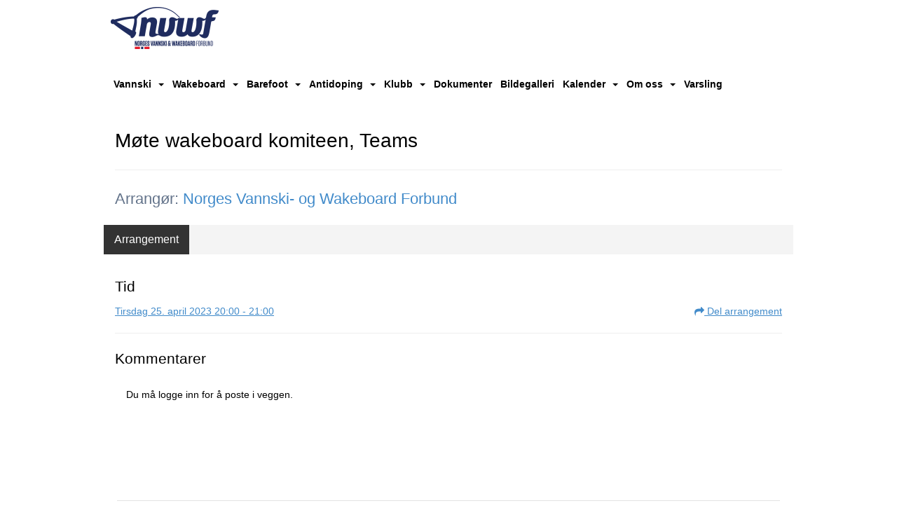

--- FILE ---
content_type: text/html; charset=utf-8
request_url: https://www.vannski.no/next/events/p/1000085344/mote-wakeboard-komiteen%2C-teams
body_size: 88049
content:

<!DOCTYPE html>
<html lang="no">
<head>
    <meta charset="utf-8" />
    <meta name="viewport" content="width=device-width, initial-scale=1.0" />
    
    <title>M&#xF8;te wakeboard komiteen, Teams</title>
    <link rel="shortcut icon" href="/favicon.ico" type="image/x-icon" />
<script>
    (function () {
        var site = {"site":{"siteId":1305,"nifOrgSyncActive":false,"orgId":392,"federationId":24,"applicationId":200000195,"applicationLogo":"https://cdn-bloc.no/background/200000195/394/2018/10/9/idrettenonline-logo.png","siteProfileUserId":1100128139,"siteProfileUserName":"Norges Vannski- og Wakeboard Forbund","sitename":"Norges Vannski- og Wakeboard Forbund","domain":"www.vannski.no","mainSite":{"siteId":1305,"nifOrgSyncActive":false,"orgId":392,"federationId":24,"applicationId":200000195,"applicationLogo":null,"siteProfileUserId":1100128139,"siteProfileUserName":"Norges Vannski- og Wakeboard Forbund","sitename":"Norges Vannski- og Wakeboard Forbund","domain":"www.vannski.no","mainSite":null}},"mininetwork":{"siteId":1305,"miniNetworkId":61,"miniNetworkTitle":"NVWF","domain":"www.vannski.no","userId":1100128139,"mainSiteId":0,"siteIdForMemberDetails":0,"siteIdForEconomy":0},"isoCode":"nb-no","updateTime":"2026-01-22T06:18:14.1340192+01:00","dateFormat":"dd.mm.yy","webApiEndpoint":"https://webapi.webfarm3.bloc.no"};
        var siteContext = {"site":{"siteId":1305,"nifOrgSyncActive":false,"orgId":392,"federationId":24,"applicationId":200000195,"applicationLogo":"https://cdn-bloc.no/background/200000195/394/2018/10/9/idrettenonline-logo.png","siteProfileUserId":1100128139,"siteProfileUserName":"Norges Vannski- og Wakeboard Forbund","sitename":"Norges Vannski- og Wakeboard Forbund","domain":"www.vannski.no","mainSite":{"siteId":1305,"nifOrgSyncActive":false,"orgId":392,"federationId":24,"applicationId":200000195,"applicationLogo":null,"siteProfileUserId":1100128139,"siteProfileUserName":"Norges Vannski- og Wakeboard Forbund","sitename":"Norges Vannski- og Wakeboard Forbund","domain":"www.vannski.no","mainSite":null}},"mininetwork":{"siteId":1305,"miniNetworkId":61,"miniNetworkTitle":"NVWF","domain":"www.vannski.no","userId":1100128139,"mainSiteId":0,"siteIdForMemberDetails":0,"siteIdForEconomy":0},"isoCode":"nb-no","updateTime":"2026-01-22T06:18:14.1340192+01:00","dateFormat":"dd.mm.yy","webApiEndpoint":"https://webapi.webfarm3.bloc.no"};
        var userContext = {"mainProfile":{"userId":0,"guid":"","username":"","firstname":"","lastname":"","sex":0,"image":"","profileTypeId":0,"ParentUserId":null,"isPrimaryAccount":false},"currentProfile":{"userId":0,"guid":"","username":"","firstname":"","lastname":"","sex":0,"image":"","profileTypeId":0,"ParentUserId":null,"isPrimaryAccount":false},"accountId":0,"email":"","isWebmaster":false,"isPublisher":false,"isDevAdmin":false,"isNetworkAdmin":false,"updateTime":"2026-01-22T06:18:14.1340416+01:00"};
        var themeCollectionContext = {"id":0,"name":null,"thumbnail":null,"header":{"id":185,"lastModified":"0001-01-01T00:00:00","title":"Idretten Online - Marineblå","favIcon":"/favicon.ico","siteId":394,"image":"http://content.bloc.net/Files/SiteID/500/menutemplate/marinebla.png","updateTime":"0001-01-01T00:00:00","css":"","creator":null,"isPublic":false,"about":""},"logo":{"lastModified":"0001-01-01T00:00:00","fileName":"http://content.bloc.net/Files/SiteID/1305/logo/2015/6/22/20150622153016338698-1305.png","uploadTime":"2015-06-22T15:30:16.4167202+02:00","imageWidth":567,"imageHeight":221,"logoTopPosition":29,"logoLeftPosition":0,"logoMarginBottom":0,"logoCustomWidth":364,"logoCustomHeight":142,"containerHeight":193,"containerWidth":984,"logoVisibility":"always","disabled":true,"wrapperWidth":"984px","wrapperBackgroundColor":"","url":"/","wrapperMarginLeft":"0px","wrapperMarginRight":"0px","wrapperMarginTop":"0px","wrapperMarginBottom":"0px","wrapperBackgroundImage":"","wrapperBackgroundThemePosition":"","wrapperBackgroundThemeRepeat":"","wrapperBackgroundThemeFixedImage":"","wrapperBackgroundThemeSize":""},"background":{"id":0,"lastModified":"0001-01-01T00:00:00","categoryId":0,"title":null,"backgroundThemefile":"https://azure.content.bloc.net/background/200000195/1305/2022/6/8/sondre8___web.jpg","backgroundThemeRepeat":"repeat-x","backgroundThemeColor":"","backgroundThemeFixedImage":"fixed","backgroundThemePosition":"center top","backgroundThemeSize":"auto"},"widgetAppearance":{"id":0,"lastModified":"0001-01-01T00:00:00","name":null,"enableWidgetAppearanceBorderRadius":false,"contentBorderColor":"#ffffff","contentFontColor":"#000000","contentBorderWidth":"0","contentBgColor":"#ffffff","paddingTop":"0px","paddingBottom":"0px","paddingLeft":"0px","paddingRight":"0px","wbgcolor":"#ffffff","wBoxedBorderColor":"#e7e7e7","wHeaderBgColor":"#0053a6","wBaseFontColor":"#000000","wHeaderFontColor":"#ffffff","wHeaderTextAlign":"left","wCornerRadius":"0px","contentBorderRadius":"0px","wHeaderFontSize":"14px","wHeaderFontWeight":"bold","wHeaderFontFamily":"","wHeaderLinkColor":"#ffffff","wHeaderPadding":"8px 10px","headerPaddingTop":"10px","headerPaddingRight":"10px","headerPaddingBottom":"10px","headerPaddingLeft":"10px","wContentPadding":"10px","contentPaddingTop":"10px","contentPaddingBottom":"10px","contentPaddingLeft":"10px","contentPaddingRight":"10px","wBoxedBorderWidth":"1px","wBoxedBorderStyle":"solid","wHeaderBorderWidth":"0","wHeaderBorderStyle":"none","wHeaderBorderColor":"#e7e7e7","wContentBorderWidth":"0","wContentBorderStyle":"none","wContentBorderColor":"#e7e7e7","siteLinkColor":"#0054a6","siteLinkHoverColor":"#0054a6","siteLinkActiveColor":"#0054a6","siteLinkVisitedColor":"#0054a6"},"font":{"lastModified":"0001-01-01T00:00:00","headingTextTransform":"none","headingFontColor":"","baseFontStyle":null,"baseFontSize":"14px","baseFontFamily":null,"baseFontColor":"#000000","baseFontWeigthForJson":"normal","headingFontFamilyJson":null,"headingFontStyleJson":null,"headingFontWeightJson":"bold","fontLineHeightJson":"normal","headingLineHeight":"1.1","headingLetterSpacing":null,"baseFontLetterSpacing":null},"form":{"lastModified":"0001-01-01T00:00:00","enableFormControlBorderRadius":false,"smallFormControlBorderRadius":"3px","defaultFormControlBorderRadius":"4px","largeFormControlBorderRadius":"6px"},"navigation":{"lastModified":"0001-01-01T00:00:00","templateId":0,"height":"","fontWeight":"bold","borderRadius":"0px 0px 0px 0px","borderTopLeftRadius":"0px","borderTopRightRadius":"0px","borderBottomRightRadius":"0px","borderBottomLeftRadius":"0px","submenuWidth":"230px","navOutherWidth":"984px","navInnerWidth":"984px","width":"","logoImage":"https://azure.content.bloc.net/background/200000195/1305/2019/1/12/20150622153016338698-1305.png","mobileLogoImage":"","logoImageHeight":"60px","placementPosition":"belowLogoContainer","paddingLeft":"6px","paddingRight":"6px","paddingTop":"30px","paddingBottom":"30px","marginLeft":"0px","marginRight":"0px","marginTop":"0px","marginBottom":"0px","navOuterMarginTop":"0px","navOuterMarginRight":"0px","navOuterMarginBottom":"0px","navOuterMarginLeft":"0px","color":"","background":"rgb(255, 255, 255)","border":"#101010","linkColor":"rgb(0, 0, 0)","linkHoverColor":"rgb(0, 0, 0)","linkHoverBackground":"rgb(255, 255, 255)","linkActiveColor":"rgb(0, 0, 0)","linkActiveBackground":"rgb(255, 255, 255)","linkDisabledColor":"","linkDisabledBackground":"","brandColor":"","brandHoverColor":"","brandHoverBackground":"","brandText":"","brandVisibility":"always","brandUrl":"","brandMargins":"10px 10px 10px 10px","mobileBrandMargins":"7px 7px 7px 7px","toggleHoverBackground":"","toggleIconBarBackground":"rgb(255, 255, 255)","toggleBorderColor":"#ffffff","alwaysUseToggler":false,"borderWidth":"0px","fontFamily":"","textTransform":"none","backgroundImage":"","fontSize":"14px","textAlignment":"left","stickyTop":false},"style":{"id":0,"lastModified":"0001-01-01T00:00:00","name":null,"sex0":"#41a3d5","sex1":"#0178cc","sex2":"#ea1291","borderRadiusBase":"4px","borderRadiusSmall":"3px","borderRadiusLarge":"6px","linkColor":"#0054a6","linkHoverColor":"#0054a6","linkActiveColor":"#0054a6","linkVisitedColor":"#0054a6"},"canvas":{"id":0,"lastModified":"0001-01-01T00:00:00","logoContainerSize":"984px","navContainerSize":"984px","contentSize":"984px","contentBackgroundColor":"Transparent","contentMarginTop":"0px","contentMarginBottom":"0px","contentPaddingTop":"16px","contentPaddingBottom":"16px","contentPaddingLeft":"16px","contentPaddingRight":"16px","sectionPaddingTop":"16px","sectionPaddingBottom":"0px","sectionPaddingLeft":"16px","sectionPaddingRight":"16px","columnPaddingTop":"0","columnPaddingBottom":"0","columnPaddingLeft":"8","columnPaddingRight":"8","logoContainerFloat":"none","navContainerFloat":"none","contentFloat":"none"},"buttons":{"id":0,"lastModified":"0001-01-01T00:00:00","name":null,"defaultButtonBackgroundColor":"#f0f0f0","defaultButtonTextColor":"#333333","defaultButtonBorderColor":"#cccccc","primaryButtonBorderColor":"#357ebd","primaryButtonBackgroundColor":"#428bca","primaryButtonTextColor":"#ffffff","dangerButtonBackgroundColor":"#d9534f","dangerButtonTextColor":"#ffffff","dangerButtonBorderColor":"#d43f3a","successButtonBackgroundColor":"#5cb85c","successButtonTextColor":"#ffffff","successButtonBorderColor":"#4cae4c","defaultButtonBorderWidth":"1px","defaultButtonBorderRadius":"4px","successButtonBorderRadius":"4px","successButtonBorderWidth":"1px","primaryButtonBorderRadius":"4px","primaryButtonBorderWidth":"1px","warningButtonBackgroundColor":"#f0ad4e","warningButtonBorderColor":"#eea236","warningButtonBorderRadius":"4px","warningButtonBorderWidth":"1px","warningButtonTextColor":"#ffffff","dangerButtonBorderRadius":"4px","dangerButtonBorderWidth":"1px","infoButtonBackgroundColor":"#5bc0de","infoButtonBorderColor":"#46b8da","infoButtonBorderRadius":"4px","infoButtonBorderWidth":"1px","infoButtonTextColor":"#ffffff"},"topbar":{"lastModified":"0001-01-01T00:00:00","topbarExtendedMenuJson":null,"topbarExtendedMenuIsEnabled":false,"topbarExtendedMenuTitle":null,"topbarTemplate":"Minimal","displayTopbarComponent":"true","displayLanguagePicker":false,"displaySignup":false,"displaySignin":true,"displaySearch":true,"displayFAQ":true,"displaySearchForAdministrators":false,"displayNetworkMenu":false,"displayPublishingToolV2":0,"displayPublishingTool":true,"displayMessageIcon":true,"displayAdminModusTool":true,"networkMenuTitle":"Sprek.io","logo":"","logoLink":"","faqLink":"/help/faq/overview","hideOnScroll":false,"backgroundColor":"#000000","backgroundHoverColor":"#2e2e2e","linkColor":"#9d9d9d","linkHoverColor":"#ffffff","borderColor":"#333"},"footer":{"id":0,"lastModified":"0001-01-01T00:00:00","name":null,"imagePath":null,"widgetPageFooterPageId":40326,"footerCode":"","footerPoweredByBloc":true,"footerLinkFontSize":"14px","footerLinkFontWeight":"bold","footerLinkColor":"white","footerPadding":"20px 10px 100px 10px","footerBackgroundColor":"Transparent","footerTextColor":"white"},"frontpage":{"type":1,"pageId":9951,"url":"/p/9951/forside","newsFeedAsFrontpageForSignedInUsers":false},"settings":{"siteHasPOSModule":false,"siteHasWebsiteModule":true,"siteHasFileArchive":true,"siteHasEventModule":true,"siteHasStatsModule":true,"siteHasMemberAdministrationModule":true,"siteHasNewsletter":true,"siteHasBannerAdsFromNetwork":0,"websiteIsOnline":true,"googleTag":"","googleAnalyticsTrackId":"UA-72594439-1","googleAnalyticsTrackIdV4":"","facebookPixelId":"","twitterShareBtn":false,"noRobots":false,"robotTxtInfoSiteMapJson":"{\"siteMapForWidgetPages\":true,\"siteMapForEvents\":true,\"siteMapForClassifieds\":true,\"siteMapForBlogPosts\":true,\"siteMapForForum\":true,\"RobotsTxt\":\"\"}","signinRule_UrlToView":null,"paymentPackage":"Basic","signInRule_WhoCanSignIn":0,"signInRule_FacebookLogin":0,"signInRule_WithBankId":0,"signUpRule_WhoCanSignUp":0,"signupRule_SignupWithFacebook":0,"mainCompetitionId":0,"pluginNewsletterPopupIsActive":null},"bootstrap":{"screen_xs_min":"480px","screen_sm_min":"768px","screen_md_min":"992px","screen_lg_min":"1200px","screen_lg_max":"2048","screen_xs_max":"767px","screen_sm_max":"991px","screen_md_max":"1199px"},"localization":{"isocode":"nb-no","languageId":4,"googleTranslateISO":"no","winCode":"NO","macCode":"no_NB","htmlLang":"no","froalaLangCode":"nb","ll_CC":"nb_NO","backuplanguage":"en-us","languageName":"Norwegian","flag":"flags/no.gif","nativeName":"Bokmål","timeZone":"W. Europe Standard Time"},"customHTML":{"headHtml":"","bodyData":"","footerData":""},"websiteArticleSettings":{"displayRightColMyLastPost":true,"displayRightColArticleCategories":true,"displayRightColArticlePostSortedByYear":true}};

        function createProtectedProxy(obj) {
            return new Proxy(obj, {
                set(target, key, value) {
                    const error = new Error();
                    const stackTrace = error.stack || '';
                    console.warn(`Attempted to set ${key} to ${value}. Stack trace:\n${stackTrace}`);
                    return true;
                },
            });
        }

        window.safeProxy = new Proxy({
            Site: createProtectedProxy(site),
            SiteContext: createProtectedProxy(siteContext),
            UserContext: createProtectedProxy(userContext),
            ThemeCollectionContext: createProtectedProxy(themeCollectionContext)
        }, {
            set(target, key, value) {
                if (key === 'Site' || key === 'SiteContext' || key === 'UserContext' || key === 'ThemeCollectionContext') {
                    console.log(`Attempted to set ${key} to ${value}`);
                    return true;
                }
                target[key] = value;
                return true;
            },
        });

        window.Site = window.safeProxy.Site;
        window.SiteContext = window.safeProxy.SiteContext;
        window.UserContext = window.safeProxy.UserContext;
        window.ThemeCollectionContext = window.safeProxy.ThemeCollectionContext;
    })();
</script>

    <script>
        // Used to defer background-image in css
        window.onload = (e) => document.body.classList.add('loaded');
    </script>

    <script src="/next/js/vendors/jquery/jquery.min.js"></script>
    <script src="https://oldjs.bloc.net/scripts/bloc-primer.js"></script>



    <link rel="stylesheet" crossorigin="anonymous" href="https://vue.webfarm3.bloc.no/frontend/2.263.12/frontend.css">



<script type="module" crossorigin="anonymous" src="https://vue.webfarm3.bloc.no/frontend/2.263.12/index.js"></script>
    
    

	<link rel="canonical" href="https://www.vannski.no/next/events/p/1000085344/mote-wakeboard-komiteen%2c-teams" />
    <meta property="fb:app_id" content="377020078234768" />
	<meta property="og:type" content="article" />
    <meta property="og:url" content="https://www.vannski.no/next/events/p/1000085344/mote-wakeboard-komiteen%2c-teams" />
    <meta property="og:image:secure_url" content="" />
	<meta property="og:image" content="" />
	<meta property="og:title" content=" - M&#xF8;te wakeboard komiteen, Teams" />

    <meta property="og:description" content="" />

	<meta property="og:site_name" content="Norges Vannski- og Wakeboard Forbund" />
	<meta property="fb:admins" content="856635617,518553527" />



    
    

    
    

    








</head>
<body class="requires-bootstrap-css">
    <!-- FrontendBaseLayout-->
    <style>
        @media only screen and (min-width : 768px) {
            #logo {
                position: absolute;
            }
        }
        #logoWrapper {
            background-size: var(--theme-logo-wrapper-bg-size);
            background-color: var(--theme-logo-wrapper-bg-color);
            background-repeat: var(--theme-logo-wrapper-bg-repeat);
            background-position: var(--theme-logo-wrapper-bg-position);
            background-attachment: var(--theme-logo-wrapper-bg-attachment);
            width: calc(var(--theme-logo-wrapper-width) - var(--theme-logo-wrapper-margin-right) - var(--theme-logo-wrapper-margin-left));
            margin: var(--theme-logo-wrapper-margin-top) auto var(--theme-logo-wrapper-margin-bottom);
            float: var(--theme-logo-logo-container-float);
            max-width: 100%;
        }

        #logoContainer {
            width: 100%;
            margin: 0 auto;
            position: relative;
            overflow: hidden;
            max-width: var(--theme-logo-container-width);
        }

        #logo img {
            max-width: 100%;
        }
        /* Logo when mobile*/
        @media (max-width: 767px) {
            #logoContainer {
                height: auto !important;
            }
            #logo {
                padding-top: 0;
                position: static !important;
            }
            #logo img {
                height: auto !important;
            }
        }
    </style>
<style>

        .navbar-brand-image img {
            height:50px;
        }
            @media (max-width: 767px) {

                .navbar-brand-image img {
                    height:50px;
                }
            
            body { 
                padding-top:45px !important;
            }
                }
</style>
<style>
    .bloc-skip-nav-link {
            position: absolute;
            z-index: 99999999;
            left: 0px;
            top: 0px;
            text-decoration: underline;
            color: white !important;
            background-color: #000;
            padding: 0.75rem 1.5rem;
            border-bottom-right-radius: 0.5rem;
            transform: rotateY(90deg);
            transform-origin: left;
            transition: all .2s ease-in-out;
        }

        .bloc-skip-nav-link:focus {
            transform: rotateY(0deg);
            color: white;
            left: 2px;
            top: 2px;
            outline: 1px solid #fff;
            outline-offset: 2px;
            box-shadow: 0 0 0 2px #000, 0 0 0 3px #fff;
        }
        @media (prefers-reduced-motion: reduce) {
            .bloc-skip-nav-link {
                transition: none !important;
            }
        }
</style>

<style id="bloc-navbar-style">
	/*
        Navigation
        Variables needs to be placed on body tag, because we also use them in widgets.

        NB! Do not edit without making the same changes in
        Bloc.Vue\src\components\Theme\ThemeMainMenu.vue
    */
    body {

        /* Size */
        --theme-mainmenu-outer-width: 984px;
        --theme-mainmenu-outer-margin-top: 0px;
        --theme-mainmenu-outer-margin-bottom: 0px;
        --theme-mainmenu-inner-width: 984px;

        /* Font */
        --theme-mainmenu-font-size: 14px;
        --theme-mainmenu-font-family: ;
        --theme-mainmenu-font-weight: bold;
        --theme-mainmenu-text-transform: none;
        --theme-mainmenu-color: ;

        /* Background */
        --theme-mainmenu-background: rgb(255, 255, 255);

        /* Border */
        --theme-mainmenu-border: #101010;
        --theme-mainmenu-border-radius: 0px 0px 0px 0px;
        --theme-mainmenu-border-top-left-radius: 0px;
        --theme-mainmenu-border-top-right-radius: 0px;
        --theme-mainmenu-border-bottom-right-radius: 0px;
        --theme-mainmenu-border-bottom-left-radius: 0px;
        --theme-mainmenu-border-width: 0px;

        /* Brand */
        --theme-mainmenu-brand-margins: 10px 10px 10px 10px;
        --theme-mainmenu-brand-hover-color: ;
        --theme-mainmenu-brand-hover-background: ;
        --theme-mainmenu-mobile-brand-margins: 7px 7px 7px 7px;

        /* Link */
        --theme-mainmenu-link-color: rgb(0, 0, 0);
        --theme-mainmenu-link-hover-color: rgb(0, 0, 0);
        --theme-mainmenu-link-hover-background: rgb(255, 255, 255);
        --theme-mainmenu-link-active-color: rgb(0, 0, 0);
        --theme-mainmenu-link-active-background: rgb(255, 255, 255);

        /* Toggle */
        --theme-mainmenu-toggle-border-color: #ffffff;
        --theme-mainmenu-toggle-hover-background: ;

        /* Padding */
        --theme-mainmenu-padding-top: 30px;
        --theme-mainmenu-padding-bottom: 30px;
        --theme-mainmenu-padding-left: 6px;
        --theme-mainmenu-padding-right: 6px;

        /* Margin */
        --theme-mainmenu-margin-top: 0px;
        --theme-mainmenu-margin-bottom: 0px;
        --theme-mainmenu-margin-left: 0px;
        --theme-mainmenu-margin-right: 0px;
        /* Submenu */
        --theme-mainmenu-submenu-width: 230px;

        /* Logo */
        --theme-mainmenu-logo-height: 60px;
        --theme-mainmenu-toggle-icon-bar-background: rgb(255, 255, 255);
    }


    .navContainer {
        margin-top: var(--theme-mainmenu-outer-margin-top);
        margin-bottom: var(--theme-mainmenu-outer-margin-bottom);
        font-size: var(--theme-mainmenu-font-size, inherit);
		width: var(--theme-mainmenu-outer-width, 984px);
		max-width:100%;
    }
	/* Navbar */
    .bloc-navbar {
		font-family: var(--theme-mainmenu-font-family, inherit) !important;
		background-image: var(--theme-mainmenu-background-image, none);
        background-color: var(--theme-mainmenu-background);
		text-transform: var(--theme-mainmenu-text-transform, normal);
        font-weight: var(--theme-mainmenu-font-weight, normal);
        border-color: var(--theme-mainmenu-border);
        border-width: var(--theme-mainmenu-border-width);
    }
    .bloc-navbar .container-fluid {
        /* todo: add the default value for container-fluid or canvas here. */
        width:var(--theme-mainmenu-inner-width, 984px);
		max-width:100%;
    }


	/* Brand */

    .bloc-navbar .navbar-brand img {
        margin:8px;
        border-radius:2px;
        height:32px;
        max-height:32px;
    }
@media only screen and (max-width: 767px) {.bloc-navbar .navbar-brand {height: auto;} .bloc-navbar .navbar-brand img {margin: var(--theme-mainmenu-mobile-brand-margins);height:50px;max-height:50px;}}

	@media only screen and (min-width: 768px) {.bloc-navbar .navbar-brand img {margin: var(--theme-mainmenu-brand-margins);height: var(--theme-mainmenu-logo-height); max-height:none;}}
    .bloc-navbar .gtranslate_menu_class {
        float: right;
        padding-left: var(--theme-mainmenu-padding-left);
        padding-right: var(--theme-mainmenu-padding-right);
        padding-top: var(--theme-mainmenu-padding-top);
        padding-bottom: var(--theme-mainmenu-padding-bottom);
        margin-left: var(--theme-mainmenu-margin-left);
        margin-right: var(--theme-mainmenu-margin-right);
        margin-top: var(--theme-mainmenu-margin-top);
        margin-bottom: var(--theme-mainmenu-margin-bottom);
    }
	.bloc-navbar .navbar-brand:hover,
	.bloc-navbar .navbar-brand:focus {
		color:var(--theme-mainmenu-brand-hover-color);
		background-color: var(--theme-mainmenu-brand-hover-background);
	}
	/* Text */
	.bloc-navbar .navbar-text {
		color: var(--theme-mainmenu-color);
	}
    .bloc-navbar .navbar-brand.navbar-brand-image,
    .bloc-navbar .navbar-brand.navbar-brand-image:focus,
    .bloc-navbar .navbar-brand.navbar-brand-image:active,
    .bloc-navbar .navbar-brand.navbar-brand-image:hover{
        height:auto;
        background-color:transparent;
    }

	/* Navbar links */
	.bloc-navbar .navbar-nav > li > a,
    .bloc-navbar .navbar-brand {
		color: var(--theme-mainmenu-link-color);
        font-weight:var(--theme-mainmenu-font-weight);
	}
	.bloc-navbar .navbar-nav > li > a:hover,
	.bloc-navbar .navbar-nav > li > a:focus,
    .bloc-navbar .navbar-brand:hover,
    .bloc-navbar .navbar-brand:focus {
		color: var(--theme-mainmenu-link-hover-color);
		background-color: var(--theme-mainmenu-link-hover-background);
	}
	.bloc-navbar .navbar-nav > .active > a,
	.bloc-navbar .navbar-nav > .active > a:hover,
	.bloc-navbar .navbar-nav > .active > a:focus,
    .bloc-navbar .navbar-brand:active,
    .bloc-navbar .navbar-brand:hover,
    .bloc-navbar .navbar-brand:focus {
		color: var(--theme-mainmenu-link-active-color);
		background-color: var(--theme-mainmenu-link-active-background);
	}
	.bloc-navbar .navbar-nav > .open > a,
	.bloc-navbar .navbar-nav > .open > a:hover,
    .bloc-navbar .navbar-nav > .open > a:focus {
        background-color: var(--theme-mainmenu-link-active-background);
        color:var(--theme-mainmenu-link-active-color) !important;
    }
	/* Navbar Toggle */
	.bloc-navbar .navbar-toggle {
		border-color: var(--theme-mainmenu-link-color);
	}
	.bloc-navbar .navbar-toggle:hover,
	.bloc-navbar .navbar-toggle:focus {
        border-color: var(--theme-mainmenu-link-hover-color);
		background-color: var(--theme-mainmenu-link-hover-background);
	}
	.bloc-navbar .navbar-toggle .icon-bar {
		background-color: var(--theme-mainmenu-link-color);
	}
    .bloc-navbar .navbar-toggle:hover .icon-bar,
    .bloc-navbar .navbar-toggle:focus .icon-bar {
		background-color: var(--theme-mainmenu-link-hover-color);
	}
	/* Navbar Collapsable */
	.bloc-navbar .navbar-collapse,
	.bloc-navbar .navbar-form {
		border-color: var(--theme-mainmenu-border);
	}
	.bloc-navbar .navbar-collapse {
		max-height:none;
	}
	/* Navbar Link (not used in main menu ) */
	.bloc-navbar .navbar-link {
		color: var(--theme-mainmenu-link-color);
	}
	.bloc-navbar .navbar-link:hover {
		color: var(--theme-mainmenu-link-hover-color);
	}
	/* Dropdowns */
	.bloc-navbar .dropdown-menu {
		color: var(--theme-mainmenu-color) !important;
		background-color: var(--theme-mainmenu-background);
        border-top:0;
	}
	.bloc-navbar .dropdown-menu > li > a {
		color: var(--theme-mainmenu-link-color);
	}
	.bloc-navbar .dropdown-menu > li > a:hover,
	.bloc-navbar .dropdown-menu > li > a:focus {
		color: var(--theme-mainmenu-link-hover-color);
		background-color: var(--theme-mainmenu-link-hover-background);
	}
	.bloc-navbar .navbar-nav .open .dropdown-menu > .active > a,
	.bloc-navbar .navbar-nav .open .dropdown-menu > .active > a:hover,
	.bloc-navbar .navbar-nav .open .dropdown-menu > .active > a:focus {
		color: var(--theme-mainmenu-link-active-color);
		background-color: var(--theme-mainmenu-link-active-background);
	}
	.bloc-navbar .has-link > a.caret-trigger {
		padding-left: 0;
	}
    .bloc-navbar b.caret {
		margin-left:10px;
	}
    .bloc-navbar .fa.fa-plus {
		line-height:20px;
	}

	#toggle-mobile-menu {
		display: none;
	}

	/* TABS AND DESKTOP ONLY */
	@media (min-width: 768px) {

        .bloc-navbar {
            border-top-left-radius: var(--theme-mainmenu-border-top-left-radius);
            border-top-right-radius: var(--theme-mainmenu-border-top-right-radius);
            border-bottom-right-radius: var(--theme-mainmenu-border-bottom-right-radius);
            border-bottom-left-radius: var(--theme-mainmenu-border-bottom-left-radius);
		}
        .bloc-navbar .navbar-brand img {
            border-top-left-radius: var(--theme-mainmenu-border-radius);
            border-bottom-left-radius: var(--theme-mainmenu-border-radius);
        }
		.bloc-navbar {
			min-height:0 !important;
		}
        .bloc-navbar .navbar-header > a.navbar-brand {
				padding-top:var(--theme-mainmenu-padding-top);

				padding-bottom:var(--theme-mainmenu-padding-bottom);
        }
		.bloc-navbar .navbar-nav > li > a {
			color: rgb(0, 0, 0);
				padding-left:var(--theme-mainmenu-padding-left);

				padding-right:var(--theme-mainmenu-padding-right);

				padding-top:var(--theme-mainmenu-padding-top);


				padding-bottom:var(--theme-mainmenu-padding-bottom);



				margin-left:var(--theme-mainmenu-margin-left);


				margin-right:var(--theme-mainmenu-margin-right);

				margin-top:var(--theme-mainmenu-margin-top);

				margin-bottom:var(--theme-mainmenu-margin-bottom);


		}

		.bloc-navbar .navbar-nav .open .dropdown-menu {
			float: right;
            min-width:var(--theme-mainmenu-submenu-width) !important;
		}

		.bloc-navbar .navbar-nav .dropdown-submenu > a:hover:after {
			border-left-color: var(--theme-link-active-color);
		}

		.bloc-navbar .navbar-nav > li.has-link > a,
		.bloc-navbar .navbar-nav > li > a.dropdown-toggle {
			float: left;
		}

		.bloc-navbar .navbar-nav i.fa {
			display: none; /* display none here will hide fa-icons */
		}
        .bloc-navbar .navbar-nav > li > a > i.fa {
			display: inline-block;
		}

		.bloc-navbar .has-link .dropdown-menu {
			right: 0;
			left:auto;
		}

		/* Sub-Submenus */
		.bloc-navbar .dropdown-submenu .dropdown-menu{
			left: 100%;
		}

        .bloc-navbar .navbar-nav.navbar-right > li:last-child .dropdown-submenu .dropdown-menu{
            right: 100%;
            left: auto;
        }

        /* Center align menu */






	}

    /*
    MOBILE ONLY
	*/

	@media (max-width: 767px) {
        #navContainer .navbar-header {
            display: grid;
            align-items: stretch;
grid-template-columns: 0 min-content auto minmax(min-content, 15%) 0;
        }
        #toggle-mobile-menu {
            display: grid;
            place-items: center;
margin: 0.25rem 0.25rem 0.25rem 1rem;
			color: var(--theme-mainmenu-link-color, var(--theme-link-color, #00F));
        }
            #toggle-mobile-menu:hover {
                color: var(--theme-mainmenu-link-hover-color);
                background-color: var(--theme-mainmenu-link-hover-background);
            }


            /*#toggle-mobile-menu:focus-visible {
                outline: 5px auto -webkit-focus-ring-color;
                outline-offset: -2px;
                box-shadow: 0 0 0 2px var(--theme-link-color), 0 0 0 3px white;
                border-radius: 3px;
            }*/
            #navContainer a.navbar-brand-image {
            margin-right: 2rem;
			margin: 0.25rem 1rem 0.25rem 0.25rem;
        }
        #bloc-navbar-main {
            font-size: 120%;
            display: none;
            position: absolute;
            left: 0;
            width: 100%;
            overflow-y: auto;
            scrollbar-gutter: stable;
            z-index: 1020;
            max-height: calc(100vh - var(--mobile-menu-height, 100px));
            background-color: var(--theme-mainmenu-background);
            margin: 0 !important;
            border-bottom: 2px solid rgba(0, 0, 0, 0.22);
        }
            #bloc-navbar-main::-webkit-scrollbar {
                width: 0;
            }
            #bloc-navbar-main ul.navbar-nav {
				width:100%;
                padding-bottom: 4px;
                margin: 0 !important;
            }
                #bloc-navbar-main ul.navbar-nav > li {
                    border-top-color: rgba(0, 0, 0, 0.22);
					border-top-width: 1px;
                    border-top-style: solid;
                }
                    #bloc-navbar-main ul.navbar-nav > li > a {
                        display: flex;
                        justify-content: space-between;
                        align-items: center;
                        padding: 1.5rem 1rem;
                    }
                        #bloc-navbar-main ul.navbar-nav > li > a > i {
                            margin-top: -1rem;
                            margin-bottom: -1rem;
                        }
        .bloc-navbar .navbar-nav .open .dropdown-menu > li > a {
			color: var(--theme-mainmenu-link-color);
		}

		.bloc-navbar .navbar-nav .open .dropdown-menu > li > a:hover,
		.bloc-navbar .navbar-nav .open .dropdown-menu > li > a:focus {
			color: var(--theme-mainmenu-link-hover-color:);
		}

		.bloc-navbar .navbar-nav .dropdown-submenu > a:hover:after {
			border-top-color: var(--theme-mainmenu-link-active-color);
		}

		.bloc-navbar b.caret {
			display: none;
		}

		.bloc-navbar .navbar-nav .dropdown-submenu > a:after {
			display: none;
		}

		.bloc-navbar .has-link > a.caret-trigger {
			padding-left: 0;
			position: absolute;
			right: 0;
			top: 0;
		}

		.bloc-navbar .has-link > a > i.fa {
			display: none;
		}

		.bloc-navbar .has-link > .caret-trigger > i.fa {
			display: block;
		}

        /*
          Hide the [+] icon on items with sub-sub for mobile view
          Add indent on the sub-sub menu
        */


        .bloc-navbar .menu-depth-0.open .menu-depth-1 ul {
          display:block !important;
        }
        .bloc-navbar .menu-depth-1 .dropdown-toggle i,
        .bloc-navbar .menu-depth-1 .dropdown-toggle b{
          display:none !important;
        }

		.bloc-navbar .menu-depth-0 .dropdown-menu li a {
			padding-left:20px !important;
		}
		.bloc-navbar .menu-depth-1 .dropdown-menu li a {
			padding-left:40px !important;
		}
		.bloc-navbar .menu-depth-1 .dropdown-menu li a:before{
			content:'•  ';
		}
		.bloc-navbar .menu-depth-2 .dropdown-menu li a {
			padding-left:60px !important;
		}
		.bloc-navbar .menu-depth-3 .dropdown-menu li a {
			padding-left:90px !important;
		}
	}
</style>
<script>
	(function () {
		function isChildOf(child, parent) {
			if (parent === null)
				return false;
			let node = child.node;
			while (node !== null) {
                if (node === parent) {
                    return true;
                }
                node = node.parentNode;
			}
			return false;
		}

		function debounce(func, wait) {
			let timeout;
			return function (...args) {
				clearTimeout(timeout);
				timeout = setTimeout(() => func.apply(this, args), wait);
			};
		}

		function updateMenuVariable() {
			const poweredByHeight = document.getElementById('poweredBy')?.clientHeight ?? 0;
			const topbarHeight = document.querySelector('nav.navbar.navbar-minimal')?.clientHeight ?? 0;
			const otherTopbarHeight = document.querySelector('nav.navbar.navbar-default')?.clientHeight ?? 0;
			const navbarHeaderHeight = document.getElementById('navContainer')?.querySelector('.navbar-header')?.clientHeight ?? 0;
			const logoContainerHeight = document.getElementById('logoWrapper')?.clientHeight ?? 0;

			const newValue = poweredByHeight + topbarHeight + (navbarHeaderHeight*2) + logoContainerHeight + otherTopbarHeight;

			document.body.style.setProperty('--mobile-menu-height', `${newValue}px`);
		}

		const debouncedUpdateMenuVariable = debounce(updateMenuVariable, 50);

		const resizeObserver = new ResizeObserver((entries) => {
			for (let entry of entries) {
				if (entry.target === document.body) {
					debouncedUpdateMenuVariable();
				}
			}
		});

		resizeObserver.observe(document.body);

		const mutationObserver = new MutationObserver((mutations) => {
			// Filter out mutations caused by changes to the style element
			if (!mutations.some(mutation => mutation.target.id === 'bloc-navbar-style')) {
				debouncedUpdateMenuVariable();
			}
		});

		mutationObserver.observe(document.body, {
			childList: true,
			subtree: true,
		});

		window.addEventListener('resize', debouncedUpdateMenuVariable);

		function toggleBlocMobileMenu(ev) {
			ev.stopPropagation();
			const toggleBtnIcon = document.getElementById('toggle-mobile-menu').querySelector('span.fa');
			const navbarContent = document.getElementById('bloc-navbar-main');
			const mainContent = document.querySelector('main#content');
			const footerContent = document.querySelector('footer');

			if (navbarContent.style.display === 'block') {
				navbarContent.removeAttribute('style');
				document.body.style.overflow = '';

				
				toggleBtnIcon.classList.add('fa-bars');
				toggleBtnIcon.classList.remove('fa-times')

				// Remove event listeners if present
				mainContent.removeEventListener('click', toggleBlocMobileMenu);
				footerContent?.removeEventListener('click', toggleBlocMobileMenu);
			} else {
				// Open menu (remove scrolling on elements behind the menu)
				document.body.style.overflow = 'hidden';
				navbarContent.style.display = 'block';

				// Toggle the icon to open state
				toggleBtnIcon.classList.add('fa-times');
				toggleBtnIcon.classList.remove('fa-bars')

				navbarContent.getClientRects

				// Make sure the user is fully scrolled up to the menu
				const menuContainer = document.getElementById('navContainer');
				const menuContainerPos = menuContainer.getClientRects()[0]?.top ?? 0;

				// Topbar will be in the way
				const topbarHeight = document.querySelector('nav.navbar.navbar-minimal')?.clientHeight ?? 0;
				const otherTopbarHeight = document.querySelector('nav.navbar.navbar-default')?.clientHeight ?? 0;
				// Logo too, if it's in use
				const logoContainerHeight = document.getElementById('logoWrapper')?.clientHeight ?? 0;

				window.scrollTo(0, menuContainerPos - topbarHeight - otherTopbarHeight - logoContainerHeight);
				
				// Clicking on mainContent or footer should close the menu, but not on the first click (if the menu is in widget, ie. inside mainContent)
				if (!isChildOf(navbarContent, mainContent))
					mainContent.addEventListener('click', toggleBlocMobileMenu, { once: true });
				if (!isChildOf(navbarContent, footerContent))
					footerContent?.addEventListener('click', toggleBlocMobileMenu, { once: true });
			}
		}

		document.addEventListener('DOMContentLoaded', () => {
			console.log('attaching.');
            const toggleMobileMenu = document.getElementById('toggle-mobile-menu');
			if (toggleMobileMenu) {
				// Make sure we don't double-attach
				toggleMobileMenu.removeEventListener('click', toggleBlocMobileMenu);
				toggleMobileMenu.addEventListener('click', toggleBlocMobileMenu);
            }
        });
	})();

</script>
<div id="navContainer" class="navContainer" style="display:block;">
    <a class="bloc-skip-nav-link" href="#bloc-skip-nav">Hopp til sideinnhold</a>
	<nav class="bloc-navbar navbar " role="navigation" style="margin-bottom: 0;">
		<div class="container-fluid">
			<div class="navbar-header">
                        <a 
                            class="navbar-brand nopadding !p-0 navbar-brand-image "
                            href="/">
                            
                    <img  src="https://cdn-bloc.no/background/200000195/1305/2019/1/12/20150622153016338698-1305.png?maxwidth=600&height=120&quality=90&scale=both" 
                        width=""
                        height="120"
                        data-src="https://cdn-bloc.no/background/200000195/1305/2019/1/12/20150622153016338698-1305.png?maxwidth=600&height=120&quality=90&scale=both|https://cdn-bloc.no/background/200000195/1305/2019/1/12/20150622153016338698-1305.png?maxwidth=1200&height=240&quality=90&scale=both" 
                        data-src-medium="https://cdn-bloc.no/background/200000195/1305/2019/1/12/20150622153016338698-1305.png?maxwidth=600&height=120&quality=90&scale=both|https://cdn-bloc.no/background/200000195/1305/2019/1/12/20150622153016338698-1305.png?maxwidth=1200&height=240&quality=90&scale=both" 
                        data-src-small="https://cdn-bloc.no/background/200000195/1305/2019/1/12/20150622153016338698-1305.png?maxwidth=600&height=120&quality=90&scale=both|https://cdn-bloc.no/background/200000195/1305/2019/1/12/20150622153016338698-1305.png?maxwidth=1200&height=240&quality=90&scale=both" 
                        data-original-image="https://cdn-bloc.no/background/200000195/1305/2019/1/12/20150622153016338698-1305.png" 
                         title='Menu logo' style='max-width: none;' />
                    

                        </a>
                    <span></span>
                    <a id="toggle-mobile-menu" tabindex="0" role="button" class="btn" onkeypress="if (event.keyCode == 13 || event.key == ' ' || event.code == 'Space') { { this.click(); return false; }}">
                        <span class="sr-only">
                            Veksle navigasjon
                        </span>
                        <span class="fa fa-bars fa-2x"></span>
                    </a>
			</div>
			<div id="bloc-navbar-main">
                <ul class="nav navbar-nav ">
                    
								            <li class="dropdown  menu-depth-0" data-menuId="16949">
									            <a class="dropdown-toggle caret-trigger" data-toggle="dropdown" tabindex="0" onkeypress="if (event.keyCode == 13){{ this.click(); }}" >Vannski<b class="caret hidden-xs"></b><i class="fa visible-xs fa-plus pull-right"></i></a><ul class='dropdown-menu'>
								<li class="dropdown-submenu has-link menu-depth-1" data-menuId="16950">
									<a href="/next/p/9953/hva-er-vannski" target="">Hva er vannski?<i class="fa fa-plus hidden-md pull-right"></i></a><ul class='dropdown-menu' >
								<li  data-menuId="20546">
									<a href="/next/p/12038/forste-gang" target="">Første gang</a>
								</li></ul>
								</li>
								<li class="dropdown-submenu has-link menu-depth-1" data-menuId="19110">
									<a href="/next/p/11202/para-vannski" target="">Para-vannski<i class="fa fa-plus hidden-md pull-right"></i></a><ul class='dropdown-menu' >
								<li  data-menuId="31377">
									<a href="/next/p/18709/elite" target="">Elite</a>
								</li></ul>
								</li>
								<li  data-menuId="22543">
									<a href="/next/p/13704/kongepokalvinnere" target="">Kongepokalvinnere</a>
								</li>
								<li  data-menuId="22490">
									<a href="/next/p/13667/norgesrekorder-vannski" target="">Norgesrekorder vannski</a>
								</li>
								<li  data-menuId="22754">
									<a href="/next/p/13857/norgesmestere-vannski" target="">Norgesmestere vannski</a>
								</li>
								<li  data-menuId="22900">
									<a href="/next/p/13967/norgesrekorder-para-vannski" target="">Norgesrekorder para-vannski</a>
								</li>
								<li  data-menuId="22899">
									<a href="/next/p/13966/norgesmestere-para-vannski" target="">Norgesmestere para-vannski</a>
								</li>
								<li  data-menuId="24912">
									<a href="/next/p/15091/delfincupregler" target="">Delfincupregler</a>
								</li>
								<li  data-menuId="20545">
									<a href="/next/p/12037/historikk" target="">Historikk</a>
								</li>
								<li  data-menuId="31374">
									<a href="/next/p/18706/elite" target="">Elite</a>
								</li>
								<li  data-menuId="51964">
									<a href="/next/p/32456/konkurranseregler" target="">Konkurranseregler</a>
								</li>
								<li  data-menuId="64976">
									<a href="https://www.nestegenerasjon.no/tag/vannski/" target="_blank">Neste generasjon TV</a>
								</li></ul>
								            </li>
								            <li class="dropdown  menu-depth-0" data-menuId="19108">
									            <a class="dropdown-toggle caret-trigger" data-toggle="dropdown" tabindex="0" onkeypress="if (event.keyCode == 13){{ this.click(); }}" >Wakeboard<b class="caret hidden-xs"></b><i class="fa visible-xs fa-plus pull-right"></i></a><ul class='dropdown-menu'>
								<li  data-menuId="19111">
									<a href="/next/p/11203/hva-er-wakeboard" target="">Hva er wakeboard?</a>
								</li>
								<li  data-menuId="22492">
									<a href="/next/p/13669/norgesmestere-wakeboard-og-wakeskate" target="">Norgesmestere wakeboard og wakeskate</a>
								</li>
								<li  data-menuId="29108">
									<a href="/next/p/17516/funksjonaerer" target="">Funksjonærer</a>
								</li>
								<li  data-menuId="31375">
									<a href="/next/p/18707/elite" target="">Elite</a>
								</li>
								<li  data-menuId="64975">
									<a href="https://www.nestegenerasjon.no/tag/wakeboard/" target="_blank">Neste generasjon TV</a>
								</li></ul>
								            </li>
								            <li class="dropdown  menu-depth-0" data-menuId="19109">
									            <a class="dropdown-toggle caret-trigger" data-toggle="dropdown" tabindex="0" onkeypress="if (event.keyCode == 13){{ this.click(); }}" >Barefoot<b class="caret hidden-xs"></b><i class="fa visible-xs fa-plus pull-right"></i></a><ul class='dropdown-menu'>
								<li  data-menuId="19112">
									<a href="/next/p/11204/hva-er-barefoot" target="">Hva er barefoot?</a>
								</li>
								<li  data-menuId="22855">
									<a href="/next/p/13910/norgesrekorder" target="">Norgesrekorder</a>
								</li>
								<li  data-menuId="31376">
									<a href="/next/p/18708/elite" target="">Elite</a>
								</li></ul>
								            </li>
								            <li class="dropdown  menu-depth-0" data-menuId="79169">
									            <a class="dropdown-toggle caret-trigger" data-toggle="dropdown" tabindex="0" onkeypress="if (event.keyCode == 13){{ this.click(); }}" >Antidoping<b class="caret hidden-xs"></b><i class="fa visible-xs fa-plus pull-right"></i></a><ul class='dropdown-menu'>
								<li  data-menuId="79170">
									<a href="https://www.idrettsforbundet.no/tema/juss/antidoping/" target="_blank">Idrettens Antidopingarbeid</a>
								</li>
								<li  data-menuId="79171">
									<a href="https://www.antidoping.no/" target="_blank">Antidoping Norge</a>
								</li>
								<li  data-menuId="80012">
									<a href="https://renutover.no" target="_blank">Ren Utøver</a>
								</li>
								<li  data-menuId="80013">
									<a href="https://www.rentidrettslag.no" target="_blank">Rent Idrettslag</a>
								</li>
								<li  data-menuId="82803">
									<a href="https://www.antidoping.no/forebygging/rent-saerforbund" target="_blank">Rent Særforbund</a>
								</li>
								<li  data-menuId="82804">
									<a href="https://bloccontent.blob.core.windows.net/files/200000195/1305/2020/6/8/2020-handlingsplan-antidoping-for-nvwf---godkjent-adno-270520.pdf" target="">NVWF handlingsplan antidoping</a>
								</li></ul>
								            </li>
								            <li class="dropdown  menu-depth-0" data-menuId="20547">
									            <a class="dropdown-toggle caret-trigger" data-toggle="dropdown" tabindex="0" onkeypress="if (event.keyCode == 13){{ this.click(); }}" >Klubb<b class="caret hidden-xs"></b><i class="fa visible-xs fa-plus pull-right"></i></a><ul class='dropdown-menu'>
								<li class="dropdown-submenu has-link menu-depth-1" data-menuId="20548">
									<a href="/next/p/12039/klubber-tilknyttet-nvwf" target="">Klubber tilknyttet NVWF<i class="fa fa-plus hidden-md pull-right"></i></a><ul class='dropdown-menu' >
								<li  data-menuId="21227">
									<a href="/next/p/12489/lisenser" target="">Lisenser</a>
								</li>
								<li  data-menuId="20549">
									<a href="/next/p/12040/opprette-ny-klubb" target="">Opprette ny klubb</a>
								</li></ul>
								</li>
								            <li class="dropdown-submenu  menu-depth-1" data-menuId="42735">
									            <a class="dropdown-toggle caret-trigger" data-toggle="dropdown" tabindex="0" onkeypress="if (event.keyCode == 13){{ this.click(); }}" >Søknadsskjemaer og rapporter<b class="caret visible-xs"></b><i class="fa visible-xs fa-plus pull-right"></i></a><ul class='dropdown-menu' >
								            <li class="dropdown-submenu  menu-depth-2" data-menuId="42733">
									            <a class="dropdown-toggle caret-trigger" data-toggle="dropdown" tabindex="0" onkeypress="if (event.keyCode == 13){{ this.click(); }}" >Post 3<b class="caret visible-xs"></b><i class="fa visible-xs fa-plus pull-right"></i></a><ul class='dropdown-menu' >
								<li  data-menuId="124935">
									<a href="/next/p/86419/satser-og-vilkar-med-lenker-til-soknads--og-rapporteringsskjema" target="">Satser og vilkår med lenker til søknads- og rapporteringsskjema</a>
								</li></ul>
								            </li>
								            <li class="dropdown-submenu  menu-depth-2" data-menuId="42736">
									            <a class="dropdown-toggle caret-trigger" data-toggle="dropdown" tabindex="0" onkeypress="if (event.keyCode == 13){{ this.click(); }}" >Konkurranser<b class="caret visible-xs"></b><i class="fa visible-xs fa-plus pull-right"></i></a><ul class='dropdown-menu' >
								<li  data-menuId="20550">
									<a href="/next/p/12041/satser-og-vilkar-med-lenker-til-soknads--og-rapporteringsskjema" target="">Satser og vilkår med lenker til søknads- og rapporteringsskjema</a>
								</li></ul>
								            </li></ul>
								            </li>
								<li  data-menuId="20551">
									<a href="/next/p/12042/stotte--og-tilskuddsordninger-klubber" target="">Støtte- og tilskuddsordninger klubber</a>
								</li>
								<li  data-menuId="21221">
									<a href="/next/p/12481/samordnet-soknad-og-rapport" target="">Samordnet søknad og rapport</a>
								</li>
								<li  data-menuId="66300">
									<a href="https://www.idrettsforbundet.no/tema/barneidrett/" target="_blank">Barneidrett</a>
								</li>
								<li  data-menuId="66301">
									<a href="https://www.idrettsforbundet.no/tema/ungdomsidrett/" target="_blank">Ungdomsidrett</a>
								</li>
								<li  data-menuId="66400">
									<a href="/next/p/39870/politiattest" target="">Politiattest</a>
								</li>
								<li  data-menuId="73525">
									<a href="/next/p/46439/konkurranser-og-arrangement" target="">Konkurranser og arrangement</a>
								</li>
								<li  data-menuId="88763">
									<a href="/next/p/57280/nettbutikk" target="">Nettbutikk</a>
								</li></ul>
								            </li>
								<li  data-menuId="36712">
									<a href="/next/p/22103/dokumenter" target="">Dokumenter</a>
								</li>
								<li  data-menuId="23243">
									<a href="/gallery/maingallery" target="">Bildegalleri</a>
								</li>
								            <li class="dropdown  menu-depth-0" data-menuId="17301">
									            <a class="dropdown-toggle caret-trigger" data-toggle="dropdown" tabindex="0" onkeypress="if (event.keyCode == 13){{ this.click(); }}" >Kalender<b class="caret hidden-xs"></b><i class="fa visible-xs fa-plus pull-right"></i></a><ul class='dropdown-menu'>
								<li  data-menuId="-1">
									<a href="/calendar/maincalendar" target="">Kalender</a>
								</li>
								<li  data-menuId="137671">
									<a href="/next/p/96781/terminliste-2026" target="">Terminliste 2026</a>
								</li>
								<li  data-menuId="124572">
									<a href="/next/p/86145/resultater-2025" target="">Resultater 2025</a>
								</li>
								<li  data-menuId="112768">
									<a href="/next/p/76177/resultater-2024" target="">Resultater 2024</a>
								</li>
								<li  data-menuId="102147">
									<a href="/next/p/67945/resultater-2023" target="">Resultater 2023</a>
								</li>
								<li  data-menuId="96391">
									<a href="/next/p/63655/resultater-2022" target="">Resultater 2022</a>
								</li>
								<li  data-menuId="86531">
									<a href="/next/p/55701/resultater-2021" target="">Resultater 2021</a>
								</li>
								<li  data-menuId="21209">
									<a href="/next/p/12479/resultater-2020" target="">Resultater 2020</a>
								</li>
								<li  data-menuId="77451">
									<a href="/next/p/49275/resultater-2019" target="">Resultater 2019</a>
								</li></ul>
								            </li>
								            <li class="dropdown  menu-depth-0" data-menuId="21222">
									            <a class="dropdown-toggle caret-trigger" data-toggle="dropdown" tabindex="0" onkeypress="if (event.keyCode == 13){{ this.click(); }}" >Om oss<b class="caret hidden-xs"></b><i class="fa visible-xs fa-plus pull-right"></i></a><ul class='dropdown-menu'>
								<li  data-menuId="21129">
									<a href="/next/p/12412/kontakt" target="">Kontakt</a>
								</li>
								<li  data-menuId="21223">
									<a href="/next/p/12486/om-forbundet" target="">Om forbundet</a>
								</li>
								<li  data-menuId="21224">
									<a href="/next/p/12487/styret" target="">Styret</a>
								</li>
								<li  data-menuId="117996">
									<a href="/next/p/80611/seniorutvalget" target="">Seniorutvalget</a>
								</li>
								<li  data-menuId="109236">
									<a href="/next/p/73422/ungdomsutvalget" target="">Ungdomsutvalget</a>
								</li>
								<li  data-menuId="40749">
									<a href="/next/p/24853/vannskikomiteen" target="">Vannskikomiteen</a>
								</li>
								<li  data-menuId="40750">
									<a href="/next/p/24854/wakeboardkomiteen" target="">Wakeboardkomiteen</a>
								</li>
								<li  data-menuId="40748">
									<a href="/next/p/24852/anleggskomiteen" target="">Anleggskomiteen</a>
								</li>
								<li  data-menuId="66302">
									<a href="/next/p/39807/personvernerklaering" target="">Personvernerklæring</a>
								</li></ul>
								            </li>
								<li  data-menuId="106146">
									<a href="/next/p/71029/varsling" target="">Varsling</a>
								</li>
                </ul>
			</div>
		</div>
	</nav>
</div>
<script src="https://www.bloc.net/next/js/mainmenu.js?v-2026122"  ></script>
        <div class="clearfix"></div>


    
    <div id="app" data-props='{"scope":"","bot":false,"showHeader":false}'></div>
    <main id="content" class="canvas-staticpage">
    <a name="bloc-skip-nav" style="position: absolute; scroll-margin-top: 70px;"></a>
    <div class="layout-canvas">
        









<style>
    /* PC & Pad */
    .flex-container {
        display:flex;
        justify-content: space-between;
        flex-wrap: wrap-reverse;
    }
    .ui-profile-header {
        margin-left: -16px;
        margin-right: -16px;
        margin-top: -16px;
        position: relative;
    }
    .nav.nav-profile {
        padding-bottom: 1px;
        font-size: 16px;
        margin-left: -16px;
        margin-right: -16px;
        border-bottom: none;
        background-color: #f4f4f4;
        clear:both;
    }

    .nav.nav-profile > li > a {
        color: #666;
        margin-right: -1px;
        border-radius: 0;
        border: none;
        border-bottom-color: #ccc;
    }

    .nav.nav-profile > li > a:hover {
        text-decoration: underline 1px solid;
    }

    .nav.nav-profile > li.active > a,
    .nav.nav-profile > li.active > a:focus,
    .nav.nav-profile > li.active > a:hover {
        color: #fff;
        background-color: #333;
        text-decoration: none;
        border: none;
    }

    /* Pad & PC */
    @media only screen and (min-width : 768px) {
        /* Table */
        .table-div {
            display: table;
            width: 100%;
            padding:20px 0;
        }
        .table-cell {
            display: table-cell;
            vertical-align: middle;
        }

        .ui-profile-headline {
            text-align: left;
        }
        .ui-profile-options {
            text-align: right;
        }
    }

    /* Smaller than Pad */
    @media only screen and (max-width : 767px) {
        .ui-profile-headline {
            padding:16px 0;
        }

        .ui-profile-options > a {
            margin: 4px 0 0 0;
            padding: 10px 10px;
        }
      
    }
</style>


<div class="row ui-profile-header">

</div>
<div class="row" style="margin: 20px -8px;">

    <div class="col-xs-12">
        <div class="heading">
                <h1 class="m-0 h1">
                    Møte wakeboard komiteen, Teams
                </h1>
            <hr />
        </div>
        <div class="flex-container">
            <div class="ui-profile-headline">
                <p class="lead text-muted-foreground m-0">
                    <small>Arrang&#xF8;r: 
                        <a href="/next/profile/1100128139/norges-vannski--og-wakeboard-forbund" target="_blank">Norges Vannski- og Wakeboard Forbund</a>
                    </small>
                    <br />
                    
                        <small> </small>
                    
                </p>
            </div>
            <div class="ui-profile-options">








            </div>
        </div>
    </div>
</div>


<ul class="nav nav-tabs nav-profile">
    <li class="active">
        <a href="/next/events/p/1000085344/mote-wakeboard-komiteen%2c-teams">
            Arrangement
        </a>
    </li>
   
  

   
    
</ul>
<div class="clearfix"></div>








<div class="row">
    <div class="col-xs-12">

        





<h2 class="h2">Tid</h2>
<div class="pull-left text-muted-foreground">
    <a href="/old/calendar/icalEventAppointment?eventId=1000085344">Tirsdag 25. april 2023 20:00 - 21:00</a>
</div>

<div class="pull-right">
    &nbsp; &nbsp;
    <a data-toggle="supermodal" href="/next/activity/ShareEvent?eid=1000085344">
        <i class="fa fa-share"></i>
        <span class="hidden-xs">
            Del arrangement
        </span>
    </a>
</div>
<div class="clearfix"></div>
<hr />        



        


        



    <h2 class="h2">Kommentarer</h2>
    <div class="alert">
        <p>Du m&#xE5; logge inn for &#xE5; poste i veggen. </p>
    </div>




                <div class="clearfix"></div>
            <a class="fb-like pull-left" data-href="$!BlogPostUrl" data-send="true" data-show-faces="false" data-font="arial" style="margin-bottom:10px;"></a>
            <hr />
        <div class="clearfix"></div>


        
    </div>
</div>





    </div>
</main>

  




    
        <footer>
            



<style>
                    #layout-wrapper-78572 {
                        width:984px;
                        margin:0 auto; 
                        max-width: 100%;
                        
                    }
                    #layout-wrapper-78572 .layout-wrapper-background {
                        background-color:#fff; 
                        
                    }</style>    <div id="layout-wrapper-78572" class="layout-canvas clearfix">

        <div class="layout-wrapper-background" ></div>
        
        
                <style>
                    #layout-78572 {
                        position:relative; 
                        clear:both; 
                        padding-top:16px;
                        padding-right:0px;
                        padding-bottom:0px;
                        padding-left:0px;
                        width:1000px;
                        max-width:100%;
                    } 
                    
                </style>
        <div 
            id="layout-78572" 
            class="row row-layout section-vertical-align-top 
            " 
            data-container-id="78572" 
            data-test="FourColumn" 
            data-page-id="40326">


            <style>
                #layout-78572-col-1 { 
                    padding-left:8px;
                    padding-right:8px;
                    padding-top:0;
                    padding-bottom:0;
                }
                
            </style>                <div 
                    id="layout-78572-col-1" 
                    class='ui-layout-col col-vertical-align-top col-xs-12 col-sm-12' 
                    data-col-size='12' 
                    data-column='1' 
                    data-container-id='78572' 
                    data-colwidth='984'>

                    <!-- Widget container -->
                    <div 
                        class='widgets-container' 
                        data-column="1" 
                        data-container-id="78572" 
                        data-colwidth="984">
                        <!-- Widget Loop -->
                            <div 
                                id="widget-252476" 
                                class="widget-container" 
                                data-container-id="78572" 
                                data-widget-id="252476" 
                                data-page-id="40326">
                                <style>
                                    
                        #widget-252476 {
                            margin-bottom:16px;
                        }
                    
                            #widget-252476 .w {
                                background-color:#ffffff;
                            }
                        
                        #widget-252476 {
                            margin-top:0px;
                            margin-left:0px;
                            margin-bottom:0px;
                            margin-right:0px;
                        }
                        #widget-252476 .w {
                            color:#000000;
                            padding-top:0px;
                            padding-right:0px;
                            padding-bottom:0px;
                            padding-left:0px;
                            background-color:#ffffff;
                            background-size:auto;
                        }
                        /* Mobile screens (0px - 768px) */
                        #widget-252476 .w {
                             
                        }
                        /* Mobile screens retina */
                        @media
                        only screen and (-webkit-min-device-pixel-ratio: 2),
                        only screen and (   min--moz-device-pixel-ratio: 2),
                        only screen and (     -o-min-device-pixel-ratio: 2/1),
                        only screen and (        min-device-pixel-ratio: 2),
                        only screen and (                min-resolution: 192dpi),
                        only screen and (                min-resolution: 2dppx)   { 
                            .loaded #widget-252476 .w {
                                  
                            }
                        }
                        /* Tablets (768px - 991px) */
                        @media only screen and (min-width: 768px) {
                            .loaded #widget-252476 .w {
                            
                            }
                        }
                        /* Tablets */
                        @media 
                        only screen and (-webkit-min-device-pixel-ratio: 2)      and (min-width: 991px),
                        only screen and (   min--moz-device-pixel-ratio: 2)      and (min-width: 991px),
                        only screen and (     -o-min-device-pixel-ratio: 2/1)    and (min-width: 991px),
                        only screen and (        min-device-pixel-ratio: 2)      and (min-width: 991px),
                        only screen and (                min-resolution: 192dpi) and (min-width: 991px),
                        only screen and (                min-resolution: 2dppx)  and (min-width: 991px) { 
                             .loaded #widget-252476 .w {
                                
                                
                            }
                        }

                        /* Desktop  (992px - 1199px) */
                        @media only screen and (min-width : 992px) {
                            .loaded #widget-252476 .w {
                                
                            }
                        }
                        /* Desktops Retina (992px - 1199px) */
                        @media 
                        only screen and (-webkit-min-device-pixel-ratio: 2)      and (min-width: 1199px),
                        only screen and (   min--moz-device-pixel-ratio: 2)      and (min-width: 1199px),
                        only screen and (     -o-min-device-pixel-ratio: 2/1)    and (min-width: 1199px),
                        only screen and (        min-device-pixel-ratio: 2)      and (min-width: 1199px),
                        only screen and (                min-resolution: 192dpi) and (min-width: 1199px),
                        only screen and (                min-resolution: 2dppx)  and (min-width: 1199px) { 
                             .loaded #widget-252476 .w {
                                
                                
                            }
                        }

                        /* Large Desktop (1200px or larger (max 2048px)) */
                        @media only screen and (min-width : 1200px) {
                            .loaded #widget-252476 .w {
                                
                            }
                        }
                        /* Large Desktops Retina */
                        @media 
                        only screen and (-webkit-min-device-pixel-ratio: 2)      and (min-width: 2048),
                        only screen and (   min--moz-device-pixel-ratio: 2)      and (min-width: 2048),
                        only screen and (     -o-min-device-pixel-ratio: 2/1)    and (min-width: 2048),
                        only screen and (        min-device-pixel-ratio: 2)      and (min-width: 2048),
                        only screen and (                min-resolution: 192dpi) and (min-width: 2048),
                        only screen and (                min-resolution: 2dppx)  and (min-width: 2048) { 
                             .loaded #widget-252476 .w {
                                
                            }
                        }

                    #widget-252476 .w.wBorder {border-width:1px;border-color:rgba(255, 255, 255, 0);border-style:solid;border-radius:1px;}#widget-252476 .wHeader {}#widget-252476 .wHeader h2 {}#widget-252476 .wHeader a {}#widget-252476 .wContent {padding-top:10px;padding-right:10px;padding-bottom:10px;padding-left:10px;}
                                </style>


                                             <!-- /static/spacerWidget/spacer.cshtml -->

<div class="w wBorder">
    <div class="wContent">
        <hr style="border-color:rgb(227, 227, 227);width:100%;" />
    </div>
</div>                            </div>
                            <div class="clearfix"></div>

                    </div>
                </div>
        </div>
    </div>
<style>
                    #layout-wrapper-78571 {
                        width:984px;
                        margin:0 auto; 
                        max-width: 100%;
                        
                    }
                    #layout-wrapper-78571 .layout-wrapper-background {
                        background-color:#fff; 
                        
                    }</style>    <div id="layout-wrapper-78571" class="layout-canvas clearfix">

        <div class="layout-wrapper-background" ></div>
        
        
                <style>
                    #layout-78571 {
                        position:relative; 
                        clear:both; 
                        padding-top:0px;
                        padding-right:0px;
                        padding-bottom:0px;
                        padding-left:0px;
                        width:1000px;
                        max-width:100%;
                    } 
                    
                </style>
        <div 
            id="layout-78571" 
            class="row row-layout section-vertical-align-top 
            " 
            data-container-id="78571" 
            data-test="Sandwich" 
            data-page-id="40326">


            <style>
                #layout-78571-col-1 { 
                    padding-left:8px;
                    padding-right:8px;
                    padding-top:0;
                    padding-bottom:0;
                }
                
            </style>                <div 
                    id="layout-78571-col-1" 
                    class='ui-layout-col col-vertical-align-bottom col-xs-12 col-sm-9' 
                    data-col-size='9' 
                    data-column='1' 
                    data-container-id='78571' 
                    data-colwidth='726'>

                    <!-- Widget container -->
                    <div 
                        class='widgets-container' 
                        data-column="1" 
                        data-container-id="78571" 
                        data-colwidth="726">
                        <!-- Widget Loop -->
                            <div 
                                id="widget-252473" 
                                class="widget-container" 
                                data-container-id="78571" 
                                data-widget-id="252473" 
                                data-page-id="40326">
                                <style>
                                    
                        #widget-252473 {
                            margin-bottom:16px;
                        }
                    
                            #widget-252473 .w {
                                background-color:#ffffff;
                            }
                        
                        #widget-252473 {
                            
                            
                            
                            
                        }
                        #widget-252473 .w {
                            
                            
                            
                            
                            
                            background-color:#ffffff;
                            
                        }
                        /* Mobile screens (0px - 768px) */
                        #widget-252473 .w {
                             
                        }
                        /* Mobile screens retina */
                        @media
                        only screen and (-webkit-min-device-pixel-ratio: 2),
                        only screen and (   min--moz-device-pixel-ratio: 2),
                        only screen and (     -o-min-device-pixel-ratio: 2/1),
                        only screen and (        min-device-pixel-ratio: 2),
                        only screen and (                min-resolution: 192dpi),
                        only screen and (                min-resolution: 2dppx)   { 
                            .loaded #widget-252473 .w {
                                  
                            }
                        }
                        /* Tablets (768px - 991px) */
                        @media only screen and (min-width: 768px) {
                            .loaded #widget-252473 .w {
                            
                            }
                        }
                        /* Tablets */
                        @media 
                        only screen and (-webkit-min-device-pixel-ratio: 2)      and (min-width: 991px),
                        only screen and (   min--moz-device-pixel-ratio: 2)      and (min-width: 991px),
                        only screen and (     -o-min-device-pixel-ratio: 2/1)    and (min-width: 991px),
                        only screen and (        min-device-pixel-ratio: 2)      and (min-width: 991px),
                        only screen and (                min-resolution: 192dpi) and (min-width: 991px),
                        only screen and (                min-resolution: 2dppx)  and (min-width: 991px) { 
                             .loaded #widget-252473 .w {
                                
                                
                            }
                        }

                        /* Desktop  (992px - 1199px) */
                        @media only screen and (min-width : 992px) {
                            .loaded #widget-252473 .w {
                                
                            }
                        }
                        /* Desktops Retina (992px - 1199px) */
                        @media 
                        only screen and (-webkit-min-device-pixel-ratio: 2)      and (min-width: 1199px),
                        only screen and (   min--moz-device-pixel-ratio: 2)      and (min-width: 1199px),
                        only screen and (     -o-min-device-pixel-ratio: 2/1)    and (min-width: 1199px),
                        only screen and (        min-device-pixel-ratio: 2)      and (min-width: 1199px),
                        only screen and (                min-resolution: 192dpi) and (min-width: 1199px),
                        only screen and (                min-resolution: 2dppx)  and (min-width: 1199px) { 
                             .loaded #widget-252473 .w {
                                
                                
                            }
                        }

                        /* Large Desktop (1200px or larger (max 2048px)) */
                        @media only screen and (min-width : 1200px) {
                            .loaded #widget-252473 .w {
                                
                            }
                        }
                        /* Large Desktops Retina */
                        @media 
                        only screen and (-webkit-min-device-pixel-ratio: 2)      and (min-width: 2048),
                        only screen and (   min--moz-device-pixel-ratio: 2)      and (min-width: 2048),
                        only screen and (     -o-min-device-pixel-ratio: 2/1)    and (min-width: 2048),
                        only screen and (        min-device-pixel-ratio: 2)      and (min-width: 2048),
                        only screen and (                min-resolution: 192dpi) and (min-width: 2048),
                        only screen and (                min-resolution: 2dppx)  and (min-width: 2048) { 
                             .loaded #widget-252473 .w {
                                
                            }
                        }

                    #widget-252473 .w.wBorder {}#widget-252473 .wHeader {}#widget-252473 .wHeader h2 {}#widget-252473 .wHeader a {}#widget-252473 .wContent {}
                                </style>


                                             <!-- /widgets/sponsors/default.cshtml -->

    <div class="w wBorder">
    <div class="wHeader boxed">
        <h2>
            Samarbeidspartnere
        </h2>
    </div>

    
    <div class="wContent">
        <a href="http://www.gjensidige.no/" target="_blank" style="width: 33%; display: block; float: left; -moz-box-sizing: border-box; -webkit-box-sizing: border-box; box-sizing: border-box; padding: 5px">
            
                    <img loading="lazy" src="https://cdn-bloc.no/sponsor/200000195/1305/2019/1/12/gjensidige-main-logo-rgb.png?width=242&height=242&quality=90&scale=both&mode=pad" 
                        width="242"
                        height="242"
                        data-src="https://cdn-bloc.no/sponsor/200000195/1305/2019/1/12/gjensidige-main-logo-rgb.png?width=242&height=242&quality=90&scale=both&mode=pad|https://cdn-bloc.no/sponsor/200000195/1305/2019/1/12/gjensidige-main-logo-rgb.png?width=484&height=484&quality=90&scale=both&mode=pad" 
                        data-src-medium="https://cdn-bloc.no/sponsor/200000195/1305/2019/1/12/gjensidige-main-logo-rgb.png?width=242&height=242&quality=90&scale=both&mode=pad|https://cdn-bloc.no/sponsor/200000195/1305/2019/1/12/gjensidige-main-logo-rgb.png?width=484&height=484&quality=90&scale=both&mode=pad" 
                        data-src-small="https://cdn-bloc.no/sponsor/200000195/1305/2019/1/12/gjensidige-main-logo-rgb.png?width=242&height=242&quality=90&scale=both&mode=pad|https://cdn-bloc.no/sponsor/200000195/1305/2019/1/12/gjensidige-main-logo-rgb.png?width=484&height=484&quality=90&scale=both&mode=pad" 
                        data-original-image="https://cdn-bloc.no/sponsor/200000195/1305/2019/1/12/gjensidige-main-logo-rgb.png" 
                         style='width:100%;' />
                    
        </a>
        <a href="https://www.antidoping.no/forebygging/rent-saerforbund" target="_blank" style="width: 33%; display: block; float: left; -moz-box-sizing: border-box; -webkit-box-sizing: border-box; box-sizing: border-box; padding: 5px">
            
                    <img loading="lazy" src="https://cdn-bloc.no/sponsor/200000195/1305/2020/6/8/rent-sarforbund-rgb--1---jpeg.jpg?width=242&height=242&quality=90&scale=both&mode=pad" 
                        width="242"
                        height="242"
                        data-src="https://cdn-bloc.no/sponsor/200000195/1305/2020/6/8/rent-sarforbund-rgb--1---jpeg.jpg?width=242&height=242&quality=90&scale=both&mode=pad|https://cdn-bloc.no/sponsor/200000195/1305/2020/6/8/rent-sarforbund-rgb--1---jpeg.jpg?width=484&height=484&quality=90&scale=both&mode=pad" 
                        data-src-medium="https://cdn-bloc.no/sponsor/200000195/1305/2020/6/8/rent-sarforbund-rgb--1---jpeg.jpg?width=242&height=242&quality=90&scale=both&mode=pad|https://cdn-bloc.no/sponsor/200000195/1305/2020/6/8/rent-sarforbund-rgb--1---jpeg.jpg?width=484&height=484&quality=90&scale=both&mode=pad" 
                        data-src-small="https://cdn-bloc.no/sponsor/200000195/1305/2020/6/8/rent-sarforbund-rgb--1---jpeg.jpg?width=242&height=242&quality=90&scale=both&mode=pad|https://cdn-bloc.no/sponsor/200000195/1305/2020/6/8/rent-sarforbund-rgb--1---jpeg.jpg?width=484&height=484&quality=90&scale=both&mode=pad" 
                        data-original-image="https://cdn-bloc.no/sponsor/200000195/1305/2020/6/8/rent-sarforbund-rgb--1---jpeg.jpg" 
                         style='width:100%;' />
                    
        </a>
    </div>
</div>
<style>
    @media only screen and (max-width: 768px) {
        #widget-252473 .wContent a {
            width: 100% !important;
        }
    }
</style>                            </div>
                            <div class="clearfix"></div>

                    </div>
                </div>

            <style>
                #layout-78571-col-2 { 
                    padding-left:8px;
                    padding-right:8px;
                    padding-top:0;
                    padding-bottom:0;
                }
                
            </style>                <div 
                    id="layout-78571-col-2" 
                    class='ui-layout-col col-vertical-align-top col-xs-12 col-sm-3' 
                    data-col-size='3' 
                    data-column='2' 
                    data-container-id='78571' 
                    data-colwidth='242'>

                    <!-- Widget container -->
                    <div 
                        class='widgets-container' 
                        data-column="2" 
                        data-container-id="78571" 
                        data-colwidth="242">
                        <!-- Widget Loop -->
                            <div 
                                id="widget-252474" 
                                class="widget-container" 
                                data-container-id="78571" 
                                data-widget-id="252474" 
                                data-page-id="40326">
                                <style>
                                    
                        #widget-252474 {
                            margin-bottom:16px;
                        }
                    
                            #widget-252474 .w {
                                background-color:#ffffff;
                            }
                        
                        #widget-252474 {
                            margin-top:0px;
                            margin-left:0px;
                            margin-bottom:0px;
                            margin-right:0px;
                        }
                        #widget-252474 .w {
                            color:#000000;
                            padding-top:0px;
                            padding-right:0px;
                            padding-bottom:0px;
                            padding-left:0px;
                            background-color:rgba(255, 255, 255, 0);
                            
                        }
                        /* Mobile screens (0px - 768px) */
                        #widget-252474 .w {
                             
                        }
                        /* Mobile screens retina */
                        @media
                        only screen and (-webkit-min-device-pixel-ratio: 2),
                        only screen and (   min--moz-device-pixel-ratio: 2),
                        only screen and (     -o-min-device-pixel-ratio: 2/1),
                        only screen and (        min-device-pixel-ratio: 2),
                        only screen and (                min-resolution: 192dpi),
                        only screen and (                min-resolution: 2dppx)   { 
                            .loaded #widget-252474 .w {
                                  
                            }
                        }
                        /* Tablets (768px - 991px) */
                        @media only screen and (min-width: 768px) {
                            .loaded #widget-252474 .w {
                            
                            }
                        }
                        /* Tablets */
                        @media 
                        only screen and (-webkit-min-device-pixel-ratio: 2)      and (min-width: 991px),
                        only screen and (   min--moz-device-pixel-ratio: 2)      and (min-width: 991px),
                        only screen and (     -o-min-device-pixel-ratio: 2/1)    and (min-width: 991px),
                        only screen and (        min-device-pixel-ratio: 2)      and (min-width: 991px),
                        only screen and (                min-resolution: 192dpi) and (min-width: 991px),
                        only screen and (                min-resolution: 2dppx)  and (min-width: 991px) { 
                             .loaded #widget-252474 .w {
                                
                                
                            }
                        }

                        /* Desktop  (992px - 1199px) */
                        @media only screen and (min-width : 992px) {
                            .loaded #widget-252474 .w {
                                
                            }
                        }
                        /* Desktops Retina (992px - 1199px) */
                        @media 
                        only screen and (-webkit-min-device-pixel-ratio: 2)      and (min-width: 1199px),
                        only screen and (   min--moz-device-pixel-ratio: 2)      and (min-width: 1199px),
                        only screen and (     -o-min-device-pixel-ratio: 2/1)    and (min-width: 1199px),
                        only screen and (        min-device-pixel-ratio: 2)      and (min-width: 1199px),
                        only screen and (                min-resolution: 192dpi) and (min-width: 1199px),
                        only screen and (                min-resolution: 2dppx)  and (min-width: 1199px) { 
                             .loaded #widget-252474 .w {
                                
                                
                            }
                        }

                        /* Large Desktop (1200px or larger (max 2048px)) */
                        @media only screen and (min-width : 1200px) {
                            .loaded #widget-252474 .w {
                                
                            }
                        }
                        /* Large Desktops Retina */
                        @media 
                        only screen and (-webkit-min-device-pixel-ratio: 2)      and (min-width: 2048),
                        only screen and (   min--moz-device-pixel-ratio: 2)      and (min-width: 2048),
                        only screen and (     -o-min-device-pixel-ratio: 2/1)    and (min-width: 2048),
                        only screen and (        min-device-pixel-ratio: 2)      and (min-width: 2048),
                        only screen and (                min-resolution: 192dpi) and (min-width: 2048),
                        only screen and (                min-resolution: 2dppx)  and (min-width: 2048) { 
                             .loaded #widget-252474 .w {
                                
                            }
                        }

                    #widget-252474 .w.wBorder {border-width:0px 0px 0px 0px;border-color:#e7e7e7;border-style:solid;}#widget-252474 .wHeader {font-size:14px;border-width:0px 0px 0px 0px;border-style:none;padding-top:8px;padding-left:10px;padding-right:10px;padding-bottom:8px;background-color:rgb(242, 242, 242);color:rgb(0, 0, 0);text-align:left;}#widget-252474 .wHeader h2 {font-size:14px;}#widget-252474 .wHeader a {color:rgb(248, 127, 21);}#widget-252474 .wContent {padding-top:10px;padding-right:10px;padding-bottom:10px;padding-left:10px;border-width:0px 0px 0px 0px;border-style:none;}
                                </style>


                                             <!-- /widgets/text/text.cshtml -->




<style>
    #widget-252474 .wContent {
         ;
        text-align:Left;
        color: ;
        font-size: inherit ;
        font-weight:; line-height:; min-height:;
    }

    #widget-252474 .textblock-container {
        max-width:auto;
        margin: 0 auto;
    }

    #widget-252474 .wContent img {
        max-width: 100%;
        height: auto !important;
    }
</style>

<div class="w wBorder">
    <div class="wContent">
            <div class="textblock-container fr-view">
                <h2>Kontakt</h2><p>Telefon: 21 02 98 70<br><em>betjent mandag-fredag fra kl. 08.00 frem til kl. 15.00.<br></em>(sommertid 15.mai - 15. september, frem til kl. 14.00)<br><br>E-post: <a href="mailto:office@vannski.no">office@vannski.no</a></p>   
            </div>
    </div>
</div>

                            </div>
                            <div class="clearfix"></div>

                    </div>
                </div>
        </div>
    </div>



        </footer>
    

        <div id="fb-root"></div>
        <script>
            (function (d, s, id) {
                var js, fjs = d.getElementsByTagName(s)[0];
                if (d.getElementById(id)) return;
                js = d.createElement(s); js.id = id;
                js.src = 'https://connect.facebook.net/nb_NO/all.js#xfbml=1&appId=377020078234768&version=v24.0&123';
                fjs.parentNode.insertBefore(js, fjs);
            }(document, 'script', 'facebook-jssdk'));
        </script>
    
    


<script src="https://oldjs.bloc.net/scripts/bloc-core.js" defer></script>










<script>
    $(function () {
      (function(w, d){
       var id='embedly-platform', n = 'script';
       if (!d.getElementById(id)){
         w.embedly = w.embedly || function() {(w.embedly.q = w.embedly.q || []).push(arguments);};
         var e = d.createElement(n); e.id = id; e.async=1;
         e.src = ('https:' === document.location.protocol ? 'https' : 'http') + '://cdn.embedly.com/widgets/platform.js';
         var s = d.getElementsByTagName(n)[0];
         s.parentNode.insertBefore(e, s);
       }
      })(window, document);
    });
</script>
</body>
</html>
